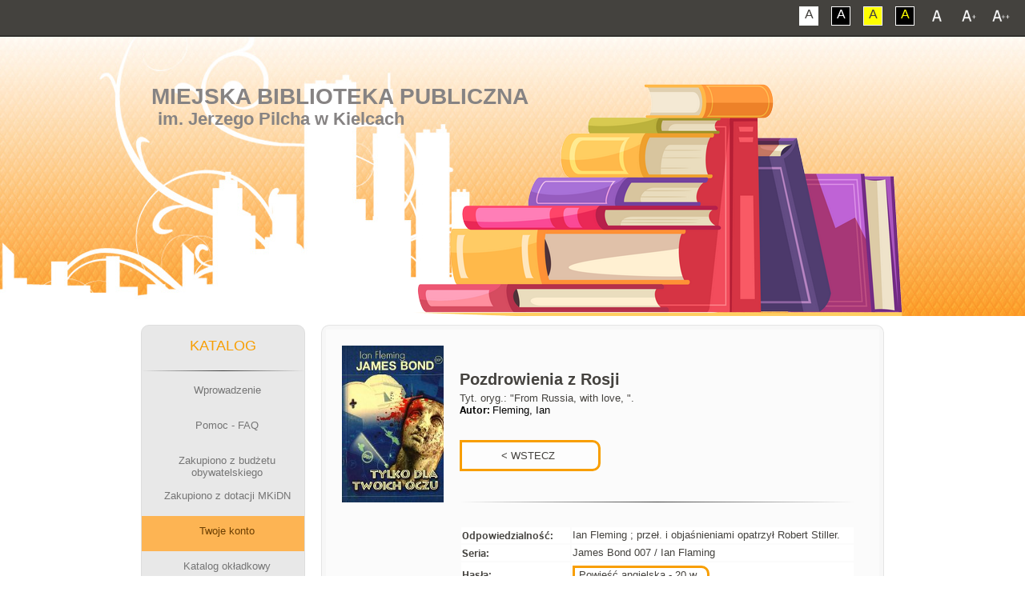

--- FILE ---
content_type: text/css
request_url: http://katalog.mbp.kielce.pl/opac/css/tablet.css
body_size: 30298
content:

#fb-panel, .back-to-top, #bottom-menu, #news-box, #show-main-menu {
    display: none;
}


/*.shadow-box {
    display: none;
}*/


.art-vmenublock {border: 0;}



/* GA */
/*#font-bar {
    display: none;
}*/












#view-header p:first-child + p {
    /*display: none;*/
}







#top-bar {
    /*border-bottom: 2px solid #31302d;*/
    background: #44423e;
    min-height: 54px;
    width: 100%;
}
#top-bar .center {
    overflow: hidden;
}
#show-mat-menu {
    background: url(../images/show_mat_menu_bg.png) center center no-repeat;
    cursor: pointer;
    height: 52px;
    width: 52px;
    position: absolute;
    top: 0;
    right: 0;
}
#mat-logo {
    background: url(../images/mateusz_logo.png) center center no-repeat;
    height: 52px;
    width: 100%
}
#mat-menu {
    display: none;
    margin: 0;
    padding: 12px 0 0 0;
    overflow: hidden;
    list-style: none;
    position: absolute;
    z-index: 1000;
    right: 10px;    
}
#mat-menu li {
    background: rgb(68, 66, 62);
    background: rgba(68, 66, 62, 0.9);
    margin: 0;
}
#mat-menu li a {
    color: #f6f6f6;
    display: block;
    line-height: 52px;
    text-align: center;
    text-transform: uppercase;
    text-decoration: none;
    text-align: left;
    padding: 0 30px;
    height: 52px;
    width: 100%;
}
#mat-menu span {
    -webkit-border-radius: 7px 7px 7px 7px;
    border-radius: 7px 7px 7px 7px;
    padding: 2px 16px;
    -webkit-transition: background 0.5s ease;
    -moz-transition: background 0.5s ease;
    -ms-transition: background 0.5s ease;
    -o-transition: background 0.5s ease;
    transition: background 0.5s ease;
}
.mat-link-box {
    background: #6d6a64;
}
#content-wrapper {
    margin: 30px 10px 50px 10px;
}
#content-bg-right {
    background: url(../images/right_content_bg.png) top right no-repeat;
}
#content-bg-left {
    background: url(../images/left_content_bg.png) top left no-repeat;
}
#content {
    border: 1px solid #d1ccc1;
    border-top: none;   
    background: rgb(255, 255, 255);
    background: rgba(255, 255, 255, 0.7);
    margin: 0 20px;
    padding: 20px;
}
#content-right-col {
    margin-top: 20px;
}
#content-header {
    background: #f89e00;
    width: 100%;
}
#content-header p {
    color: #fff;
    padding: 12px 0 12px 50px;
    margin: 0;
}
/*#content-header span {
    background: url(../images/biblioteka_logo.png) center center no-repeat;
    background-size: 41px 30px;
    display: inline-block;
    height: 30px;
    width: 41px;
    padding-right: 10px;
    vertical-align: middle;
}*/
/*#view-header {
    background: rgb(46, 46, 46);
    background: rgba(46, 46, 46, 0.1);
    height: 45px;
    width: 100%;
    overflow: hidden;
}
#view-header p {
    box-sizing: border-box;
    float: left;
    display: inline-block;
    height: 100%;
    line-height: 45px;
    width: 100%;
    margin: 0;
}*/
#content-header img {
    display: block;
    height: auto;
    width: 100%;
    max-width: 60px;
    max-width: 50px;
    float: left;
    margin: 0 12px 0 0;;
}
/*GA view*/
#view-header {
    background: rgb(46, 46, 46);
    background: rgba(46, 46, 46, 0.1);
    /*min-height: 45px;*/
    padding: 12px 0;
    width: 100%;
    overflow: hidden;
}
#viev-btn-box {
    width: 25%;
    float: right;
    padding: 0 20px;
    text-align: center;
}
#view-header p {
    box-sizing: border-box;
    padding: 0 20px;
    float: left;
    display: inline-block;
    height: 100%;
    /*line-height: 45px;*/
    width: 70%;
    margin: 0;
    text-align: right;
}
#view-header p:first-child + p {
    text-align: right;
    width: 25%;
    padding: 0 12px 0 20px;
}
#viev-shelf {
    display: none;
}
#viev-tiles {
    cursor: pointer;
    background: url(../images/tiles.png) center center no-repeat;
    display: inline-block;
    height: 20px;
    width: 34px;
    vertical-align: middle;
    /*padding: 0 10px;*/
    margin: 6px 8px 0 8px;
    opacity: 0.4;
}
#viev-list {
    cursor: pointer;
    background: url(../images/list.png) center right no-repeat;
    display: inline-block;
    height: 20px;
    width: 34px;
    vertical-align: middle;
    /*padding: 0 0 0 10px;*/
    margin: 6px 8px 0 8px;
    opacity: 0.4;
}

#viev-shelf.active-view, #viev-tiles.active-view, #viev-list.active-view {
    opacity: 1.0;
}
/*end GA view*/














#search-box {
    border: 1px solid #dddddd;
    background: rgb(242, 242, 242);
    background: rgba(242, 242, 242, 0.3);
    padding: 10px 20px 10px 20px;
    position: relative;
}
#search-box h3 {
    margin-top: 0;
}
#search-form-options {
    display: none;
    margin-top: 60px;
    overflow: hidden;
}
#show-hide-search-form {
    color: #f89e00; 
    cursor: pointer;
    display: inline-block;
    margin: 0;
    opacity: 0.8;
    text-align: right;
    -webkit-transition: opacity 0.5s ease;
    -moz-transition: opacity 0.5s ease;
    -ms-transition: opacity 0.5s ease;
    -o-transition: opacity 0.5s ease;
    transition: opacity 0.5s ease;
    position: absolute;
    top: 10px;
    right: 20px;
}
#show-hide-search-form:hover {
    opacity: 1.0;
}
#show-hide-search-form span {
    display: inline-block;
    height: 9px;
    width: 8px;
    vertical-align: middle;
    padding-right: 10px;
}
#show-hide-search-form.show-search-form span {
    background: url(../images/orange_bottom_arrow.png) center center no-repeat;
}
#show-hide-search-form.hide-search-form span {
    background: url(../images/orange_top_arrow.png) center center no-repeat;
}
#search-box form #search-form-title {
    display: block;
    float: left;
    color: #6d6a64;
    background: rgb(46, 46, 46);
    background: rgba(46, 46, 46, 0.1);
    box-sizing: border-box;
    border: 0;
    height: 32px;
    padding: 5px;
    width: 60%;
    margin: 0;
}
#search-box form {
    overflow: hidden;
}
#search-form-title-label {
    display: none;
}
#search-box form #search-form-title:focus {
    background: rgba(46, 46, 46, 0.2);
}
#search-form-btn {
    cursor: pointer;
    color: #fff;
    display: block;
    float: left;
    border: none;
    background: #f89e00;
    box-sizing: border-box;
    margin: 0;
    padding: 5px 0;
    text-align: center;
    width: 35%;
	max-width:250px;
    height: 32px;
    position: absolute;
    top: 51px;
    right: 20px;
}
.form-box {
    width: 50%;
    float: left;
    margin: 10px 0;
}
#bottom-bar {
    border-top: 3px solid #e6e6e6;
    background: #f0f0f0;
    width: 100%;
    overflow: hidden;
}
#bottom-bar .center {
    margin: 0 10px;
}
#bottom-bar p {
    color: #44423e;
    padding: 16px 0 16px 45px;
    background: url(../images/rss.png) left 14px no-repeat;
}
#bottom-content {
    background: #44423e url(../images/bottom_content_bg.png) top center repeat-x;
    border-top: 3px solid #2b2a27;
    min-height: 360px;
    width: 100%;
    overflow: hidden;
    padding: 20px 0;
}
#bottom-content .center {
    overflow: hidden;
    margin: 0 10px;
}
.bottom-box {
    float: left;
    width: 31%;
}
#bottom-menu + .bottom-box + .bottom-box {
    margin: 0 3.5%;
}
.bottom-box h3 {
    border-bottom: 1px solid #fff;
    border-bottom: 1px solid rgba(255, 255, 255, 0.4);
    color: rgb(252, 252, 252);
    color: rgba(252, 252, 252, 0.9);
    padding-bottom: 15px;
    text-align: center;
    text-transform: uppercase;
}
.bottom-box ul li a {
    color: rgb(252, 252, 252);
    color: rgba(252, 252, 252, 0.6);
    text-decoration: none;
}
.bottom-box ul li a:hover {
    color: rgba(252, 252, 252, 0.9);
}
.bottom-box form label {
    color: rgb(252, 252, 252);
    color: rgba(252, 252, 252, 0.6);
    margin-bottom: 0;
}
.bottom-box form input {
    color: rgba(252, 252, 252, 0.9);
    box-sizing: border-box;
    border: none;
    background: #494846;
    height: 28px;
    margin-top: 2px;
    padding: 4px;
    width: 100%;
}
.bottom-box form textarea {
    color: rgba(252, 252, 252, 0.9);
    box-sizing: border-box;
    border: none;
    background: #494846;
    height: 70px;
    margin-top: 2px;
    padding: 4px;
    width: 100%;
}
.bottom-box form input:focus, .bottom-box form textarea:focus {
    background: rgba(255, 255, 255, 0.3);
}
#contact-form-btn {
    color: rgb(252, 252, 252);
    color: rgba(252, 252, 252, 0.6);
    display: inline-block;
    float: right;
    cursor: pointer;
    padding: 0 20px;
    width: auto;
    -webkit-transition: background 0.8s ease;
    -moz-transition: background 0.8s ease;
    -ms-transition: background 0.8s ease;
    -o-transition: background 0.8s ease;
    transition: background 0.8s ease;
}
#contact-form-btn:hover {
    background: #f89e00;
    color: #fff;
}
#footer .center {
    margin: 0 10px;
}
#menu-bar {
    background: rgb(228, 228, 228);
    background: rgba(228, 228, 228, 0.6);
    border-bottom: 2px solid #dddddd;
    /*height: 52px;*/
    width: 100%;
}
#main-menu {
    display: table;
    /*height: 50px;*/
    margin: 0;
    padding: 0;
    list-style: none;
    width: 100%
}
#main-menu li {
    border-right: 1px solid #CECDCC;
    display: table-cell;
    margin: 0;
    list-style: none;
    -webkit-transition: background 0.5s ease;
    -moz-transition: background 0.5s ease;
    -ms-transition: background 0.5s ease;
    -o-transition: background 0.5s ease;
    transition: background 0.5s ease;
}
#main-menu li a {
    box-sizing: border-box;
    color: #6d6a64;
    display: block;
    /*line-height: 50px;*/
    text-align: center;
    text-transform: uppercase;
    text-decoration: none;
    /*height: 50px;*/
    padding: 12px 0;
    height: 100%;
    width: 100%;
    -webkit-transition: color 0.2s ease;
    -moz-transition: color 0.2s ease;
    -ms-transition: color 0.2s ease;
    -o-transition: color 0.2s ease;
    transition: color 0.2s ease;
    /*white-space: nowrap;*/
}
#main-menu li a {
    /*border-right: 1px solid #cecdcc;*/
}
#main-menu li ul li a {
    border-right: none;
}
.first-parent {
    background: url(../images/dark_down_arrow.png) center 88% no-repeat;
}
.first-parent-hover {
    background: #f99f00 url(../images/light_down_arrow.png) center 88% no-repeat;
}
#main-menu li.first-parent-hover a {
    color: #fff;
}
.main-menu-hover {
    background: #f99f00;
}
#main-menu li.main-menu-hover a {
    color: #fff;
}
#main-menu li.parent.first-parent > ul.nav-child {
  border-top: 2px solid #dddddd;
}
#main-menu li.parent.first-parent-right {
    position: relative;
}
#main-menu .nav-child-right {
    border-top: 2px solid #dddddd;
    background: rgb(68, 66, 62);
    background: rgba(68, 66, 62, 0.95);
    display: none;
    margin: 0;
    padding: 0;
    list-style: none;
    position: absolute;
    z-index: 1000;
    right: 0;
}
#main-menu .nav-child {
    background: rgb(68, 66, 62);
    background: rgba(68, 66, 62, 0.95);
    display: none;
    margin: 0;
    padding: 0;
    list-style: none;
    position: absolute;
    z-index: 1000;
}
#main-menu .nav-child li, #main-menu .nav-child-right li {
    display: block;
    float: none;
}
#main-menu .nav-child li.second-parent {
    background: url(../images/light_right_arrow.png) 90% center no-repeat;
}
#main-menu .nav-child li:hover {
    background: rgb(109, 106, 100);
}
#main-menu .nav-child-right li:hover {
    background: rgb(109, 106, 100);
}
#main-menu .nav-child li.second-parent:hover {
    background: rgb(109, 106, 100) url(../images/light_down_arrow.png) 90% center no-repeat;
}
#main-menu .nav-child li a {
    text-align: left;
    display: block;
    padding: 0 66px 0 33px;
    height: 35px;
    line-height: 35px;
    width: 100%;
}
#main-menu .nav-child-right li.second-parent {
    background: url(../images/light_left_arrow.png) 10% center no-repeat;
}
#main-menu .nav-child-right li.second-parent:hover {
    background: rgb(109, 106, 100) url(../images/light_down_arrow.png) 10% center no-repeat;
}
#main-menu .nav-child-right li a {
    display: block;
    height: 35px;
    line-height: 35px;
    width: 100%;
    padding: 0 33px 0 66px;
    text-align: right;
}
#main-menu .nav-child .nav-child {
    margin-top: -35px;
    left: 100%;
}
#main-menu .nav-child-right .nav-child {
    margin-top: -35px;
    right: 100%;
}
#main-menu .nav-child .nav-child li a {
    text-align: left;
    text-transform: none;
    padding: 0 30px;
}
#main-menu .nav-child-right .nav-child li a {
    text-align: right;
    text-transform: none;
    padding: 0 30px;
}
#main-menu li.parent:hover > .nav-child {
    display: block
}
#main-menu li.parent:hover > .nav-child-right {
    display: block
}
.active-view-tiles .book-box-info p {
    color: #44423e;
    margin: 0;
}
.active-view-tiles .book-box {
	background: rgb(46, 46, 46);
	background: rgba(46, 46, 46, 0.1);
	border: 1px solid #ddd;
	/*width: 480px;*/
        width: 48%;
        float: left;
	min-height: 100px;
	margin: 20px 0 20px 0;
	position: relative;
	/*padding-top: 50px;*/
}
.active-view-tiles .book-box:nth-child(2n+1) {
    margin-right: 4%;
}
.active-view-tiles .book-box > .main-book-img {
    display: none;
}
.active-view-tiles .book-box-info .main-book-img {
    border: 1px solid #6d6a64;
    box-sizing: border-box;
    display: block;
    height: 116px;
    width: 81px;
    z-index: 1000;
    position: absolute;
    top: 20px;
    left: 20px;
}
.active-view-tiles .book-type-img {
    box-sizing: border-box;
    display: block;
    height: 40px;
    width: 40px;
    z-index: 1000;
    position: absolute;
    top: 0;
    right: 0;
}



.active-view-tiles .book-title-box {
    background: #fff;
}
.active-view-tiles .book-author {
    display: block;
    box-sizing: border-box;
    padding: 12px 0 12px 126px;
    width: 100%;
}
.active-view-tiles .book-title {
    display: block;
    box-sizing: border-box;
    font-size: 1.125rem;
    padding: 15px 45px 15px 126px;
    width: 100%;
}
.active-view-tiles .book-print {
    display: block;
    box-sizing: border-box;
    padding: 10px 0 35px 126px;
    width: 100%;
}
.active-view-tiles .book-rating {
    box-sizing: border-box;
    background: rgba(46, 46, 46, 0.1);
    display: block;
    float: left;
    margin: 0;
    min-height: 35px;
    padding: 10px 0 10px 20px;
    list-style: none;
    overflow: hidden;
    width: 38%;
}
.active-view-tiles p.detail-btn {
    box-sizing: border-box;
    #background: rgba(46, 46, 46, 0.1);
    background: #494846;
    display: block;
    float: left;
    min-height: 35px;
    width: 100%;
    padding: 10px 30px 10px 0;
}
.active-view-tiles .book-box-info a {
    display: block;
    color: #fff;
    width: 100%;
    text-decoration: none;
    -webkit-transition: color 0.2s ease;
    -moz-transition: color 0.2s ease;
    -ms-transition: color 0.2s ease;
    -o-transition: color 0.2s ease;
    transition: color 0.2s ease;
}










.active-view-tiles .book-box-info a:hover {
    color: #44423e;
}
.active-view-tiles .book-rating li {
   list-style: none;
   float: left;
   margin: 0;
   height: 16px;
   width: 16px;
}
.active-view-tiles .book-availability {
    height: 56px;
    width: 48px;
    position: absolute;
    bottom: 0;
    right: 0;
    z-index: 100;
}
.active-view-tiles .book-availability img {
    margin: 8px 14px;
}
.active-view-tiles .book-available {
    background: #ffde01;
}
.active-view-tiles .book-nonavailable {
    background: #23d3dc;
}

.active-view-list .book-sygnaturka {
    position: absolute;
    top: 78px;
    right: 0;
    width: 48px;
    height: 48px;
}

/*
.active-view-tiles .book-subtitle, .active-view-tiles .book-source, .active-view-tiles .book-close-btn {
    display: none;
}

.active-view-tiles .book-sygnaturka, .active-view-tiles .book-availability {
    display: none;
}

.active-view-list .book-available {
    background: #ffde01;
    display: none!important;
}

.active-view-list .main-book-img, .active-view-list .book-close-btn, .active-view-list .book-type-img {
    display: none; 
}
*/

.active-view-tiles .book-subtitle, .active-view-tiles .book-close-btn, .active-view-tiles .book-sygnaturka {
   display: none; 
}

.active-view-list .main-book-img, .active-view-list .book-close-btn, .active-view-list .book-type-img {
    display: none; 
}


.active-view-tiles .book-available, .active-view-list .book-available {
    background: #ffde01;
}
.active-view-tiles .book-nonavailable, .active-view-list .book-nonavailable {
    background: #23d3dc;
}
.active-view-tiles .book-reservation, .active-view-list .book-reservation {
    background: #30b81b;
}




.active-view-list .book-box-info {
    border-bottom: 1px solid #747474;
    padding: 20px 0;
    margin-bottom: 16px;
    position: relative;
    overflow: hidden;
}
.active-view-list .book-box-info p {
    margin-bottom: 8px;
}

.active-view-list .book-box-info p.book-title {
    font-weight: bold;
    font-size: 20px;
    width: 85%;
}

.active-view-list .book-availability {
    position: absolute;
    top: 20px;
    right: 0;
}
.active-view-list .book-rating {
    box-sizing: border-box;
    display: block;
    margin: 0;
    padding: 0;
    list-style: none;
    overflow: hidden;
    width: 100%;
    display: none!important;
}
.active-view-list .book-rating li {
   list-style: none;
   float: left;
   margin: 0;
   height: 16px;
   width: 16px;
}
.active-view-list .book-rating .full-star {
    background: url(../images/full_star_mobile.png) center center no-repeat;
}
.active-view-list .book-rating .empty-star {
    background: url(../images/empty_star_mobile.png) center center no-repeat;
}
.active-view-list .book-availability img {
    display: block;
    padding: 8px 14px;
    /*display: none!important;*/
}
.active-view-list .book-print {
    display: block;
    /*float: right;
    width: 50%;
    text-align: right;*/
}
.active-view-list .book-rating {
    display: block;
    float: left;
    width: 50%;
}
.active-view-list p.detail-btn {
    clear: both;
    text-align: right;
    margin: 8px 0;
}
.active-view-list a#klaw {
    box-sizing: border-box;
    background: rgba(46, 46, 46, 0.1);
    color: #44423e;
    display: inline-block;
    text-decoration: none;
    padding: 4px 24px;
    text-decoration: none;
    -webkit-transition: background 0.5s ease;
    -moz-transition: background 0.5s ease;
    -ms-transition: background 0.5s ease;
    -o-transition: background 0.5s ease;
    transition: background 0.5s ease;
    -webkit-border-radius: 5px 5px 5px 5px;
    border-radius: 5px 5px 5px 5px;
    margin-right: 60px;
}
.active-view-list a#klaw:hover {
    background: rgba(46, 46, 46, 0.2)
}













/* detail view styles */
#content-details-col-left, #book-reservation-mobile-info {
    display: none;
}

/*#details-news-box {
    display: none;
}*/









#content-details-header {
    background: rgba(46, 46, 46, 0.1);
    padding: 0 20px;
    width: 100%;
    position: relative;
    min-height: 52px;
    overflow: hidden;
}
#content-details-header p {
    display: block;
    float: left;
    margin: 0;
    padding: 14px 0;
    width: 50%;
}
#book-details-form {
    display: block;
    float: left;
    padding: 14px 0;
    width: 50%;
/*    position: absolute;
    top: 12px;
    right: 20px;*/
}
#book-details-form input {
    border: 0;
    margin: 0;
}
#book-details-form #book-details-search-text {
    box-sizing: border-box;
    color: #6d6a64;
    background: rgb(46, 46, 46);
    background: rgba(46, 46, 46, 0.1);
    padding: 3px;
    width: 40%;
    float: left;
}
#book-details-form #book-details-search-text:focus {
    background: rgba(46, 46, 46, 0.2);
}
#book-details-form #book-details-search-btn {
    box-sizing: border-box;
    cursor: pointer;
    color: #fff;
    background: #f89e00;
    /*background: #f89e00 url(../images/light_right_arrow.png) 80% center no-repeat;*/
    box-sizing: border-box;
    margin: 0;
    /*height: 26px;*/
    text-align: center;
    padding: 2px 0;
    width: 55%;
    margin-left: 5%;
    float: left;
}
#details-book-desc-box ul.book-rating {
   list-style: none;
   margin: 0;
   padding: 0;
   display: inline-block;
}
#details-book-desc-box ul.book-rating li {
   list-style: none;
   float: left;
   margin: 0;
   height: 16px;
   width: 16px;
}
#details-book-desc-box .book-cover {
    float: left;
    display: block;
    margin: 0 20px 20px 0;
    height: auto;
    width: 100%;
    max-width: 175px;
}
#content-details-col-middle #details-book-desc-box {
    padding: 0px 0 0px 0;
    position: relative;
    /*overflow: hidden;*/
}
#content-details-col-middle #details-book-desc-box .details-book-desc {
    color: #44423e;
    text-align: justify;
    margin-right: 65px;
}
#content-details-col-middle #details-book-desc-box h4 {
    box-sizing: border-box;
    color: #44423e;
    margin: 0;
    padding-right: 70px;
}
#content-details-col-middle #details-book-desc-box #details-book-subtitle {
    box-sizing: border-box;
    color: #44423e;
    margin-top: 4px;
    padding-right: 70px;
}
#content-details-col-middle #details-book-desc-box .details-book-type-img {
    position: absolute;
    top: 0px;
    right: 0;
    display: block;
}
#content-details-col-middle #details-book-desc-box #full-desc-btn {
    box-sizing: border-box;
    background: #747474;
    cursor: pointer;
    color: #f3f3f3;
    display: inline-block;
    padding: 2px 6px;
    position: absolute;
    bottom: -12px;
    left: 50%;
    text-align: center;
    margin-left: -70px;
    /*height: 25px;*/
    width: 160px;
    -webkit-border-radius: 5px 5px 5px 5px;
    border-radius: 5px 5px 5px 5px;
}
html.font2 #content-details-col-middle #details-book-desc-box #full-desc-btn {
    bottom: -20px;
}
html.font3 #content-details-col-middle #details-book-desc-box #full-desc-btn {
    bottom: -24px;
}
#content-details-col-middle #details-book-desc-other {
    display: none;
}
#content-details-col-middle #details-book-table {
    padding: 24px 0;
    border-top: 0px solid #747474;
    border-bottom: 0px solid #747474;
}
#content-details-col-middle table {
    color: #44423e;
    width: 100%;
    border: none;
}
#content-details-col-middle .book-cell-label {
    width: 25%;
}
#content-details-col-middle #details-book-reservation {
    color: #44423e;
    padding: 20px 0;
}
#content-details-col-middle #details-book-reservation > p {
    margin-bottom: 0;
    padding-bottom: 20px;
    /*font-size: 20px;*/
    font-size: 1.25rem;
}
#details-book-reservation #reservation-table {
    display: table;
    width: 100%;
}
#details-book-reservation .reservation-item {
    display: table-row;
    width: 100%;
}
#details-book-reservation .reservation-item-box-0 {
    border-right: 1px solid #747474;
    display: table-cell;
    vertical-align: top;
    padding-right: 20px;
    width: 22%;
}
#details-book-reservation .reservation-item-box-0 .reservation-btn {
    display: none;
}
#details-book-reservation .reservation-item-box-1 {
    border-right: 1px solid #747474;
    display: table-cell;
    vertical-align: top;
    padding: 0 20px 20px 20px;
    width: 52%;
}
#details-book-reservation .reservation-item-box-1 .reservation-list-header {
    margin-bottom: 0;
}
#details-book-reservation .reservation-item-box-1 .reservation-list-box {
    display: none;
}
#details-book-reservation .reservation-item-box-1 ul {
    border-bottom: 1px solid #747474;
    list-style: none;
    padding: 0 0 8px 0;
    margin: 0;
}
#details-book-reservation .reservation-item-box-1 ul li {
    list-style: none;
    margin: 0;
    /*font-size: 13px;*/
    font-size: 0.8125rem;   
}
#details-book-reservation .reservation-item-box-2 {
    border-right: 1px solid #747474;
    display: table-cell;
    vertical-align: top;
    padding: 0 20px;
    width: 11%;
}
#details-book-reservation .reservation-item-box-2 .details-book-available {
    background: #ffcc33 url('../images/available.png') center center no-repeat;
    display: block;
    height: 24px;
    width: 100%;
    margin-top: 8px;
        text-align:center;
        /*font-size: 80%;*/
        /* GA */
        font-size: 0.8125rem;
}
#details-book-reservation .reservation-item-box-2 .details-book-nonavailable {
    background: #23d3dc url('../images/nonavailable.png') center center no-repeat;
    display: block;
    height: 24px;
    width: 100%;
    margin-top: 8px;
        text-align:center;
        /*font-size: 80%;*/
        /* GA */
        font-size: 0.8125rem;
}

#details-book-reservation .reservation-item-box-2 .details-book-przetrzymana {
    background: #f21621 url('../images/nonavailable.png') center center no-repeat;
    display: block;
    height: 24px;
    width: 100%;
    margin-top: 8px;
	text-align:center;
	/*font-size: 80%;*/
        /* GA */
        font-size: 0.8125rem;
}

#details-book-reservation .reservation-item-box-2 .details-book-sarezerwacje {
    background: #30b81b url('../images/reserved.png') center center no-repeat;
    display: block;
    height: 24px;
    width: 100%;
    margin-top: 8px;
	text-align:center;
	/*font-size: 80%;*/
        /* GA */
        font-size: 0.8125rem;
}

#details-book-reservation .reservation-item-box-2 .details-book-kaucja {
    background: #ff0099 url('../images/reserved.png') center center no-repeat;
    display: block;
    height: 24px;
    width: 100%;
    margin-top: 8px;
	text-align:center;
	/*font-size: 80%;*/
        /* GA */
        font-size: 0.8125rem;
}

#details-book-reservation .reservation-item-box-2 .details-book-czytelnia {
    background: #800000 url('../images/available.png') center center no-repeat;
    display: block;
    height: 24px;
    width: 100%;
    margin-top: 8px;
	text-align:center;
	/*font-size: 80%;*/
        /* GA */
        font-size: 0.8125rem;
}

#details-book-reservation .reservation-item-box-3 {
/*    display: table-cell; */
    vertical-align: top;
    width: 80px;
    position: relative;
/*    width: 15%; */
}
#details-book-reservation .reservation-item-box-3 .more-btn {
    cursor: pointer;
    background: #747474;
    box-sizing: border-box;  
    color: #f3f3f3;
    display: block;
    width: 95%;
    height: 24px;
    line-height: 24px;
    margin-left: 21%;
    text-align: center;
    position: absolute;
    top: 8px;
    left: 0;
    -webkit-transition: background 0.5s ease;
    -moz-transition: background 0.5s ease;
    -ms-transition: background 0.5s ease;
    -o-transition: background 0.5s ease;
    transition: background 0.5s ease;
}
#details-book-reservation .reservation-item-box-3 .more-btn:hover {
    background: #f89e00;
    text-decoration: none;
}
#details-book-reservation .reservation-item-box-3 .reservation-btn {
    cursor: pointer;
    background: #ffde01;
    box-sizing: border-box;  
    color: #000000;
    display: none;
    width: 95%;
    height: 24px;
    line-height: 24px;
    margin-left: 21%;
    text-align: center;
    text-decoration: none;
    position: absolute;
    bottom: -85px;
    left: 0;
}



#details-book-reservation .reservation-item-box-4 {
/*    display: table-cell;  */
    vertical-align: top;
    width: 80px;
    position: relative;
/*    width: 15%; */
    margin-top: 5px;
}
#details-book-reservation .reservation-item-box-4 .more-btn {
    cursor: pointer;
    background: #f32f21;
    box-sizing: border-box;  
    color: #f3f3f3;
    display: block;
    width: 95%;
    height: 24px;
    line-height: 24px;
    margin-left: 21%;
    text-align: center;
    position: absolute;
    top: 28px;
    left: 0;
    -webkit-transition: background 0.5s ease;
    -moz-transition: background 0.5s ease;
    -ms-transition: background 0.5s ease;
    -o-transition: background 0.5s ease;
    transition: background 0.5s ease;
}
#details-book-reservation .reservation-item-box-4 .more-btn:hover {
    background: #f89e00;
    text-decoration: none;
}
#details-book-reservation .reservation-item-box-4 .reservation-btn {
    cursor: pointer;
    background: #ffde01;
    box-sizing: border-box;  
    color: #000000;
    display: none;
    width: 95%;
    height: 24px;
    line-height: 24px;
    margin-left: 21%;
    text-align: center;
    text-decoration: none;
    position: absolute;
    bottom: 20px;
    left: 0;
}

#content-details-col-right p {
    font-family: clear_sans_lightregular, arial, sans-serif;
}
#content-details-col-right .details-series-box {
    margin-bottom: 20px;
    overflow: hidden;
}
#content-details-col-right .details-series-box h5 {
    color: #44423e;
    margin-top: 0;
}
#content-details-col-right .details-series-box p {
    color: #44423e;
    margin-top: 0;
    text-align: justify;
}
#content-details-col-right .details-series-box a {
    color: #44423e;
}
#content-details-col-right .details-series-box img {
    float: left;
    margin: 0 10px 10px 0;
    width: 90px;
    height: 140px;
    display: block;
}
#content-details-col-right h6 {
    border-bottom: 1px solid #747474;
    color: #44423e;
    margin: 0 0 20px 0;
    padding-bottom: 8px;
    /*font-size: 20px;*/
    font-size: 1.25rem;
}
#details-book-comments {
    border: 1px solid #e2e2e2;
    background: #fff;
    width: 100%;
    padding: 20px 0 20px 0;
    position: relative;
}
#details-book-comments h6 {
    margin: 0;
    display: inline-block;
    position: absolute;
    top: 20px;
    right: 20px;
}
#details-book-comments .single-comment {
    color: #44423e;
    margin-top: 20px;
    width: 100%;
    display: table;
}
#details-book-comments .avatar-box {
    border-right: 1px solid #747474;
    text-align: center;
    display: table-cell;
    vertical-align: top;
    width: 22%;
    padding: 20px 0;
}
#details-book-comments .avatar-box h6 {
    display: block;
    color: #44423e;
    position: static;
    margin: 8px 0px;
    margin: 0.5rem 0px;
}
#details-book-comments .avatar-box p {
    text-align: center;
}
#details-book-comments .avatar-box img {
    display: inline-block;
    max-height: 70px;
    max-width: 70px;
    padding: 20px 0;
}
#details-book-comments .content-comment {
    padding: 20px;
    display: table-cell;
    vertical-align: top;
    width: 78%;
}
#details-book-comments .content-comment h6 {
    display: block;
    color: #44423e;
    position: static;
    margin: 8px 0px;
    margin: 0.5rem 0px;
}
#details-book-comments .content-comment p {
    text-align: justify;
}

.book-opis{
	margin-top: 5px;
	margin-bottom: 5px;
	margin-left: 10px;
	margin-right: 60px;
	text-align: justify;
}
.book-opis-button{
	margin-top: 5px;
	margin-bottom: 5px;
	width: 160px;
	height: 25px;
}



/* end detail view styles */

--- FILE ---
content_type: application/javascript; charset=iso-8895-2
request_url: http://katalog.mbp.kielce.pl/opac/js/cookie.js
body_size: 700
content:
function writeCookie(name, value, days) {
  var expires = "";

  if (days) {
    var date = new Date();
    date.setTime(date.getTime() + (days * 24 * 60 * 60 * 1000));
    expires = "; expires=" + date.toGMTString();
  }

  document.cookie = name + "=" + value + expires + "; path=/";
}

function readCookie(name) {
  var searchName = name + "=";
  var cookies = document.cookie.split(';');
  for(var i=0; i < cookies.length; i++) {
    var c = cookies[i];
    while (c.charAt(0) === ' ')
      c = c.substring(1, c.length);
    if (c.indexOf(searchName) === 0)
      return c.substring(searchName.length, c.length);
  }
  return null;
}

function eraseCookie(name) {
  writeCookie(name, "", -1);
}
